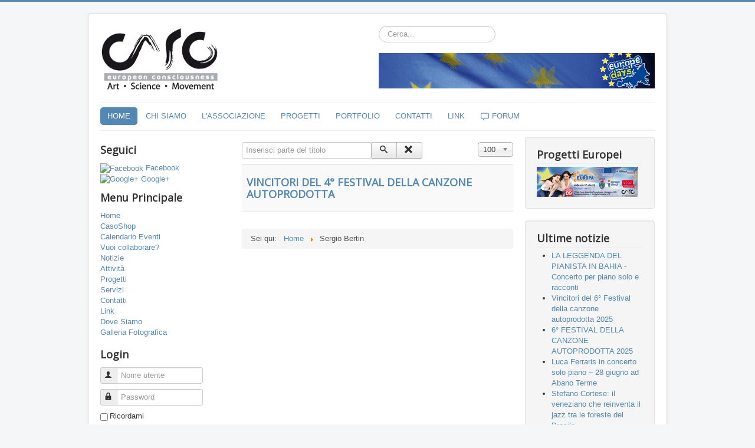

--- FILE ---
content_type: text/html; charset=utf-8
request_url: https://www.casoweb.eu/component/tags/tag/sergio-bertin.html
body_size: 5864
content:
<!DOCTYPE html>
<html lang="it-it" dir="ltr">
<head>
	<meta name="viewport" content="width=device-width, initial-scale=1.0" />
	<meta charset="utf-8" />
	<base href="https://www.casoweb.eu/component/tags/tag/sergio-bertin.html" />
	<meta name="keywords" content="attività per bambini, orientamento motorio per bambini, associazioni abano terme, associazioni montegrotto terme, europa, nanotecnologia, associazione, caso, europe, nanotecnology, association, arte, scienza, movimento, art, science, movement, bambini, corsi, corsi di photoshop, corsi di nuoto, corsi di teatro, corsi di danza, corsi di disegno, attività sportiva, attività natatoria, attività ambientale, attività espressiva, colli euganei, Abano, Montegrotto, Padova, veneto, Italia, corsi di photoshop padova, corsi di photoshop abano, associazione ad Abano Terme, associazione a Montegrotto Terme." />
	<meta name="description" content="CASO. Arte. Scienza e movimento. Associazione culturale e sportiva europea CASO. È un' associazione culturale/sportiva non a scopo di lucro con l’obiettivo di contribuire alla formazione della coscienza del giovane europeo. L'Associazione è ad Abano Terme e Montegrotto Terme - Padova" />
	<meta name="generator" content="Joomla! - Open Source Content Management" />
	<title>Sergio Bertin</title>
	<link href="/component/tags/tag/sergio-bertin.feed?type=rss" rel="alternate" type="application/rss+xml" title="RSS 2.0" />
	<link href="/component/tags/tag/sergio-bertin.feed?type=atom" rel="alternate" type="application/atom+xml" title="Atom 1.0" />
	<link href="/templates/protostar/favicon.ico" rel="shortcut icon" type="image/vnd.microsoft.icon" />
	<link href="https://www.casoweb.eu/component/search/?id=31:sergio-bertin&amp;format=opensearch" rel="search" title="Vai casoweb.eu" type="application/opensearchdescription+xml" />
	<link href="/media/system/css/modal.css?0ea81906eaa5f580333f275be74ed009" rel="stylesheet" />
	<link href="/media/com_attachments/css/attachments_hide.css" rel="stylesheet" />
	<link href="/media/jui/css/chosen.css?0ea81906eaa5f580333f275be74ed009" rel="stylesheet" />
	<link href="/templates/protostar/css/template.css?0ea81906eaa5f580333f275be74ed009" rel="stylesheet" />
	<link href="https://fonts.googleapis.com/css?family=Open+Sans" rel="stylesheet" />
	<style>

	h1, h2, h3, h4, h5, h6, .site-title {
		font-family: 'Open Sans', sans-serif;
	}
	body.site {
		border-top: 3px solid #5388b4;
		background-color: #f4f6f7;
	}
	a {
		color: #5388b4;
	}
	.nav-list > .active > a,
	.nav-list > .active > a:hover,
	.dropdown-menu li > a:hover,
	.dropdown-menu .active > a,
	.dropdown-menu .active > a:hover,
	.nav-pills > .active > a,
	.nav-pills > .active > a:hover,
	.btn-primary {
		background: #5388b4;
	}div.mod_search97 input[type="search"]{ width:auto; }
	</style>
	<script type="application/json" class="joomla-script-options new">{"csrf.token":"497164cd49c38f8174e7c8e037292002","system.paths":{"root":"","base":""},"system.keepalive":{"interval":840000,"uri":"\/component\/ajax\/?format=json"}}</script>
	<script src="/media/system/js/mootools-core.js?0ea81906eaa5f580333f275be74ed009"></script>
	<script src="/media/system/js/core.js?0ea81906eaa5f580333f275be74ed009"></script>
	<script src="/media/system/js/mootools-more.js?0ea81906eaa5f580333f275be74ed009"></script>
	<script src="/media/system/js/modal.js?0ea81906eaa5f580333f275be74ed009"></script>
	<script src="/media/jui/js/jquery.min.js?0ea81906eaa5f580333f275be74ed009"></script>
	<script src="/media/jui/js/jquery-noconflict.js?0ea81906eaa5f580333f275be74ed009"></script>
	<script src="/media/jui/js/jquery-migrate.min.js?0ea81906eaa5f580333f275be74ed009"></script>
	<script src="/media/com_attachments/js/attachments_refresh.js"></script>
	<script src="/media/jui/js/chosen.jquery.min.js?0ea81906eaa5f580333f275be74ed009"></script>
	<script src="/media/jui/js/bootstrap.min.js?0ea81906eaa5f580333f275be74ed009"></script>
	<script src="/templates/protostar/js/template.js?0ea81906eaa5f580333f275be74ed009"></script>
	<!--[if lt IE 9]><script src="/media/jui/js/html5.js?0ea81906eaa5f580333f275be74ed009"></script><![endif]-->
	<!--[if lt IE 9]><script src="/media/system/js/polyfill.event.js?0ea81906eaa5f580333f275be74ed009"></script><![endif]-->
	<script src="/media/system/js/keepalive.js?0ea81906eaa5f580333f275be74ed009"></script>
	<!--[if lt IE 9]><script src="/media/system/js/html5fallback.js?0ea81906eaa5f580333f275be74ed009"></script><![endif]-->
	<script>

		jQuery(function($) {
			SqueezeBox.initialize({});
			initSqueezeBox();
			$(document).on('subform-row-add', initSqueezeBox);

			function initSqueezeBox(event, container)
			{
				SqueezeBox.assign($(container || document).find('a.modal').get(), {
					parse: 'rel'
				});
			}
		});

		window.jModalClose = function () {
			SqueezeBox.close();
		};

		// Add extra modal close functionality for tinyMCE-based editors
		document.onreadystatechange = function () {
			if (document.readyState == 'interactive' && typeof tinyMCE != 'undefined' && tinyMCE)
			{
				if (typeof window.jModalClose_no_tinyMCE === 'undefined')
				{
					window.jModalClose_no_tinyMCE = typeof(jModalClose) == 'function'  ?  jModalClose  :  false;

					jModalClose = function () {
						if (window.jModalClose_no_tinyMCE) window.jModalClose_no_tinyMCE.apply(this, arguments);
						tinyMCE.activeEditor.windowManager.close();
					};
				}

				if (typeof window.SqueezeBoxClose_no_tinyMCE === 'undefined')
				{
					if (typeof(SqueezeBox) == 'undefined')  SqueezeBox = {};
					window.SqueezeBoxClose_no_tinyMCE = typeof(SqueezeBox.close) == 'function'  ?  SqueezeBox.close  :  false;

					SqueezeBox.close = function () {
						if (window.SqueezeBoxClose_no_tinyMCE)  window.SqueezeBoxClose_no_tinyMCE.apply(this, arguments);
						tinyMCE.activeEditor.windowManager.close();
					};
				}
			}
		};
		
	jQuery(function ($) {
		initChosen();
		$("body").on("subform-row-add", initChosen);

		function initChosen(event, container)
		{
			container = container || document;
			$(container).find("select").chosen({"disable_search_threshold":10,"search_contains":true,"allow_single_deselect":true,"placeholder_text_multiple":"Scrivi o seleziona alcune opzioni","placeholder_text_single":"Seleziona un'opzione","no_results_text":"Nessun risultato"});
		}
	});
	
		var resetFilter = function() {
		document.getElementById('filter-search').value = '';
	}
jQuery(function($){ initTooltips(); $("body").on("subform-row-add", initTooltips); function initTooltips (event, container) { container = container || document;$(container).find(".hasTooltip").tooltip({"html": true,"container": "body"});} });
	</script>

</head>
<body class="site com_tags view-tag no-layout no-task">
	<!-- Body -->
	<div class="body" id="top">
		<div class="container">
			<!-- Header -->
			<header class="header" role="banner">
				<div class="header-inner clearfix">
					<a class="brand pull-left" href="/">
						<img src="https://www.casoweb.eu/images/logo_caso.png" alt="casoweb.eu" />											</a>
					<div class="header-search pull-right">
						<div class="search mod_search97">
	<form action="/component/tags/" method="post" class="form-inline" role="search">
		<label for="mod-search-searchword97" class="element-invisible">Cerca...</label> <input name="searchword" id="mod-search-searchword97" maxlength="200"  class="inputbox search-query input-medium" type="search" size="20" placeholder="Cerca..." />		<input type="hidden" name="task" value="search" />
		<input type="hidden" name="option" value="com_search" />
		<input type="hidden" name="Itemid" value="" />
	</form>
</div>
<div class="bannergroup">

	<div class="banneritem">
																																																																			<a
							href="/component/banners/click/9.html" target="_blank" rel="noopener noreferrer"
							title="banner europe days">
							<img
								src="https://www.casoweb.eu/images/banners/468x60_03.gif"
								alt="banner europe days"
								 width="468"								 height="60"							/>
						</a>
																<div class="clr"></div>
	</div>

</div>

					</div>
				</div>
			</header>
							<nav class="navigation" role="navigation">
					<div class="navbar pull-left">
						<a class="btn btn-navbar collapsed" data-toggle="collapse" data-target=".nav-collapse">
							<span class="element-invisible">Cambia navigazione</span>
							<span class="icon-bar"></span>
							<span class="icon-bar"></span>
							<span class="icon-bar"></span>
						</a>
					</div>
					<div class="nav-collapse">
						<ul class="nav menu nav-pills mod-list">
<li class="item-102 default current active"><a href="/" >HOME</a></li><li class="item-53"><a href="/chi-siamo-31457.html" >CHI SIAMO</a></li><li class="item-89"><a href="/associazione.html" >L'ASSOCIAZIONE</a></li><li class="item-67"><a href="/progetti.html" >PROGETTI</a></li><li class="item-101"><a href="/portfolio.html" >PORTFOLIO</a></li><li class="item-70"><a href="/contatti.html" >CONTATTI</a></li><li class="item-60"><a href="/link-82800.html" >LINK</a></li><li class="item-160"><a href="/forum/home.html" ><img src="/images/speech-bubble-w20.png" alt="FORUM" /><span class="image-title">FORUM</span></a></li></ul>

					</div>
				</nav>
						
			<div class="row-fluid">
									<!-- Begin Sidebar -->
					<div id="sidebar" class="span3">
						<div class="sidebar-nav">
									<div class="moduletable">
							<h3>Seguici</h3>
						<div class="itp-subscribe">
        
        
        	    
    	        	    
    	        		
    		 
              <div>
                <a href="https://www.facebook.com/CASOart" ><img style="border: 0pt none ; vertical-align: middle; " alt="Facebook" src="/modules/mod_itpsubscribe/images/small/facebook.png" width="16" height="16" /></a>
                <a href="https://www.facebook.com/CASOart" >Facebook</a>
            </div>
                		
    			
    		  <div>
    			<a href="https://www.google.com/+CasoArtartsciencemovement2004" ><img style="border: 0pt none ; vertical-align: middle; " alt="Google+" src="/modules/mod_itpsubscribe/images/small/google.png" width="16" height="16" /></a>
    			<a href="https://www.google.com/+CasoArtartsciencemovement2004" >Google+</a>
    		</div>
    		    		
    		    	
                 
</div>
		</div>
			<div class="moduletable_menu">
							<h3>Menu Principale</h3>
						<ul class="nav menu mod-list">
<li class="item-54 current active"><a href="/" >Home</a></li><li class="item-86"><a href="/caso-shop.html" >CasoShop</a></li><li class="item-186"><a href="/calendario-eventi.html" >Calendario Eventi</a></li><li class="item-87"><a href="/vuoi-collaborare.html" >Vuoi collaborare?</a></li><li class="item-50"><a href="/notizie.html" >Notizie</a></li><li class="item-66 parent"><a href="/attivita.html" >Attività</a></li><li class="item-56"><a href="/progetti.html" >Progetti</a></li><li class="item-68"><a href="/servizi.html" >Servizi</a></li><li class="item-59"><a href="/contatti.html" >Contatti</a></li><li class="item-71"><a href="/link.html" >Link</a></li><li class="item-79"><a href="/dove-siamo.html" >Dove Siamo</a></li><li class="item-82"><a href="/galleria-fotografica.html" >Galleria Fotografica</a></li></ul>
		</div>
			<div class="moduletable">
							<h3>Login</h3>
						<form action="/component/tags/" method="post" id="login-form" class="form-inline">
		<div class="userdata">
		<div id="form-login-username" class="control-group">
			<div class="controls">
									<div class="input-prepend">
						<span class="add-on">
							<span class="icon-user hasTooltip" title="Nome utente"></span>
							<label for="modlgn-username" class="element-invisible">Nome utente</label>
						</span>
						<input id="modlgn-username" type="text" name="username" class="input-small" tabindex="0" size="18" placeholder="Nome utente" />
					</div>
							</div>
		</div>
		<div id="form-login-password" class="control-group">
			<div class="controls">
									<div class="input-prepend">
						<span class="add-on">
							<span class="icon-lock hasTooltip" title="Password">
							</span>
								<label for="modlgn-passwd" class="element-invisible">Password							</label>
						</span>
						<input id="modlgn-passwd" type="password" name="password" class="input-small" tabindex="0" size="18" placeholder="Password" />
					</div>
							</div>
		</div>
						<div id="form-login-remember" class="control-group checkbox">
			<label for="modlgn-remember" class="control-label">Ricordami</label> <input id="modlgn-remember" type="checkbox" name="remember" class="inputbox" value="yes"/>
		</div>
				<div id="form-login-submit" class="control-group">
			<div class="controls">
				<button type="submit" tabindex="0" name="Submit" class="btn btn-primary login-button">Accedi</button>
			</div>
		</div>
					<ul class="unstyled">
							<li>
					<a href="/component/users/?view=remind&amp;Itemid=102">
					Nome utente dimenticato?</a>
				</li>
				<li>
					<a href="/component/users/?view=reset&amp;Itemid=102">
					Password dimenticata?</a>
				</li>
			</ul>
		<input type="hidden" name="option" value="com_users" />
		<input type="hidden" name="task" value="user.login" />
		<input type="hidden" name="return" value="aHR0cHM6Ly93d3cuY2Fzb3dlYi5ldS9jb21wb25lbnQvdGFncy90YWcvc2VyZ2lvLWJlcnRpbi5odG1s" />
		<input type="hidden" name="497164cd49c38f8174e7c8e037292002" value="1" />	</div>
	</form>
		</div>
			<div class="moduletable">
							<h3>Chi è online</h3>
						
			<p>Abbiamo 179&#160;visitatori e nessun utente online</p>

		</div>
	
						</div>
					</div>
					<!-- End Sidebar -->
								<main id="content" role="main" class="span6">
					<!-- Begin Content -->
					
					<div id="system-message-container">
	</div>

					<div class="tag-category">
												<form action="https://www.casoweb.eu/component/tags/tag/sergio-bertin.html" method="post" name="adminForm" id="adminForm" class="form-inline">
			<fieldset class="filters btn-toolbar">
							<div class="btn-group">
					<label class="filter-search-lbl element-invisible" for="filter-search">
						Inserisci parte del titolo&#160;					</label>
					<input type="text" name="filter-search" id="filter-search" value="" class="inputbox" onchange="document.adminForm.submit();" title="Inserisci tutto o una parte del titolo da cercare." placeholder="Inserisci parte del titolo" />
					<button type="button" name="filter-search-button" title="Cerca" onclick="document.adminForm.submit();" class="btn">
						<span class="icon-search"></span>
					</button>
					<button type="reset" name="filter-clear-button" title="Annulla" class="btn" onclick="resetFilter(); document.adminForm.submit();">
						<span class="icon-remove"></span>
					</button>
				</div>
										<div class="btn-group pull-right">
					<label for="limit" class="element-invisible">
						Visualizza n.					</label>
					<select id="limit" name="limit" class="inputbox input-mini" size="1" onchange="this.form.submit()">
	<option value="5">5</option>
	<option value="10">10</option>
	<option value="15">15</option>
	<option value="20">20</option>
	<option value="25">25</option>
	<option value="30">30</option>
	<option value="50">50</option>
	<option value="100" selected="selected">100</option>
	<option value="0">Tutte</option>
</select>
				</div>
						<input type="hidden" name="filter_order" value="" />
			<input type="hidden" name="filter_order_Dir" value="" />
			<input type="hidden" name="limitstart" value="" />
			<input type="hidden" name="task" value="" />
			<div class="clearfix"></div>
		</fieldset>
				<ul class="category list-striped">
												<li class="cat-list-row0 clearfix">
													<h3>
						<a href="/blog-sezione/274-vincitori-del-4-festival-della-canzone-autoprodotta.html">
							VINCITORI DEL 4° FESTIVAL DELLA CANZONE AUTOPRODOTTA						</a>
					</h3>
																												</li>
					</ul>
	</form>
	</div>

					<div class="clearfix"></div>
					<div aria-label="Pathway" role="navigation">
	<ul itemscope itemtype="https://schema.org/BreadcrumbList" class="breadcrumb">
					<li>
				Sei qui: &#160;
			</li>
		
						<li itemprop="itemListElement" itemscope itemtype="https://schema.org/ListItem">
											<a itemprop="item" href="/" class="pathway"><span itemprop="name">Home</span></a>
					
											<span class="divider">
							<img src="/media/system/images/arrow.png" alt="" />						</span>
										<meta itemprop="position" content="1">
				</li>
							<li itemprop="itemListElement" itemscope itemtype="https://schema.org/ListItem" class="active">
					<span itemprop="name">
						Sergio Bertin					</span>
					<meta itemprop="position" content="2">
				</li>
				</ul>
</div>

					<!-- End Content -->
				</main>
									<div id="aside" class="span3">
						<!-- Begin Right Sidebar -->
						<div class="well _text"><h3 class="page-header">Progetti Europei</h3><div class="bannergroup_text">

	<div class="banneritem">
																																																																			<a
							href="/component/banners/click/13.html" target="_blank" rel="noopener noreferrer"
							title="Europe Days">
							<img
								src="https://www.casoweb.eu/images/banners/banner_europedays.png"
								alt="Europe Days"
																							/>
						</a>
																<div class="clr"></div>
	</div>

</div>
</div><div class="well "><h3 class="page-header">Ultime notizie</h3><ul class="latestnews mod-list">
	<li itemscope itemtype="https://schema.org/Article">
		<a href="/blog-sezione/290-la-leggenda-del-pianista-in-bahia-concerto-per-piano-solo-e-racconti.html" itemprop="url">
			<span itemprop="name">
				LA LEGGENDA DEL PIANISTA IN BAHIA -  Concerto per piano solo e racconti			</span>
		</a>
	</li>
	<li itemscope itemtype="https://schema.org/Article">
		<a href="/blog-sezione/289-vincitori-del-6-festival-della-canzone-autoprodotta-2025.html" itemprop="url">
			<span itemprop="name">
				Vincitori del 6° Festival della canzone autoprodotta 2025			</span>
		</a>
	</li>
	<li itemscope itemtype="https://schema.org/Article">
		<a href="/blog-sezione/288-6-festival-della-canzone-autoprodotta-202.html" itemprop="url">
			<span itemprop="name">
				6° FESTIVAL DELLA CANZONE AUTOPRODOTTA 2025			</span>
		</a>
	</li>
	<li itemscope itemtype="https://schema.org/Article">
		<a href="/blog-sezione/287-luca-ferraris-in-concerto-solo-piano-28-giugno-ad-abano-terme.html" itemprop="url">
			<span itemprop="name">
				Luca Ferraris in concerto solo piano – 28 giugno ad Abano Terme			</span>
		</a>
	</li>
	<li itemscope itemtype="https://schema.org/Article">
		<a href="/blog-sezione/286-stefano-cortese-il-veneziano-che-reinventa-il-jazz-tra-le-foreste-del-brasile.html" itemprop="url">
			<span itemprop="name">
				Stefano Cortese: il veneziano che reinventa il jazz tra le foreste del Brasile			</span>
		</a>
	</li>
</ul>
</div><div class="well "><h3 class="page-header">I più letti</h3><ul class="mostread mod-list">
	<li itemscope itemtype="https://schema.org/Article">
		<a href="/67-non-categorizzato/83-mobilita-articolare.html" itemprop="url">
			<span itemprop="name">
				Mobilità Articolare			</span>
		</a>
	</li>
	<li itemscope itemtype="https://schema.org/Article">
		<a href="/46-corsomisto/corsomisto-area-ambientale/102-corsomisto-ai-fornelli.html" itemprop="url">
			<span itemprop="name">
				CORSOmisto ai fornelli!			</span>
		</a>
	</li>
	<li itemscope itemtype="https://schema.org/Article">
		<a href="/57-notizie/ultime/190-alluvione.html" itemprop="url">
			<span itemprop="name">
				Alluvione 4 febbraio 2014 - IL NOSTRO AIUTO per BATTAGLIA TERME			</span>
		</a>
	</li>
	<li itemscope itemtype="https://schema.org/Article">
		<a href="/58-notizie/193-elisabetta-luise.html" itemprop="url">
			<span itemprop="name">
				THAI SPORT MASSAGE - ANCIENT THAI MASSAGE NUAD-BO-RARN 			</span>
		</a>
	</li>
	<li itemscope itemtype="https://schema.org/Article">
		<a href="/36-corsi/corsi/154-corso-grafica-febbraio-2013.html" itemprop="url">
			<span itemprop="name">
				Corso di Grafica - Febbraio 2013			</span>
		</a>
	</li>
</ul>
</div><div class="well _text"><div class="bannergroup_text">

	<div class="banneritem">
																																																																			<a
							href="/component/banners/click/33.html" target="_blank" rel="noopener noreferrer"
							title="MiFaWeb">
							<img
								src="https://www.casoweb.eu/images/banners/banner_mifaweb.jpg"
								alt="MiFaWeb"
								 width="182"								 height="198"							/>
						</a>
																<div class="clr"></div>
	</div>

</div>
</div>
						<!-- End Right Sidebar -->
					</div>
							</div>
		</div>
	</div>
	<!-- Footer -->
	<footer class="footer" role="contentinfo">
		<div class="container">
			<hr />
			
			<p class="pull-right">
				<a href="#top" id="back-top">
					Torna su				</a>
			</p>
			<p>
				&copy; 2026 casoweb.eu			</p>
		</div>
	</footer>
	
</body>
</html>
